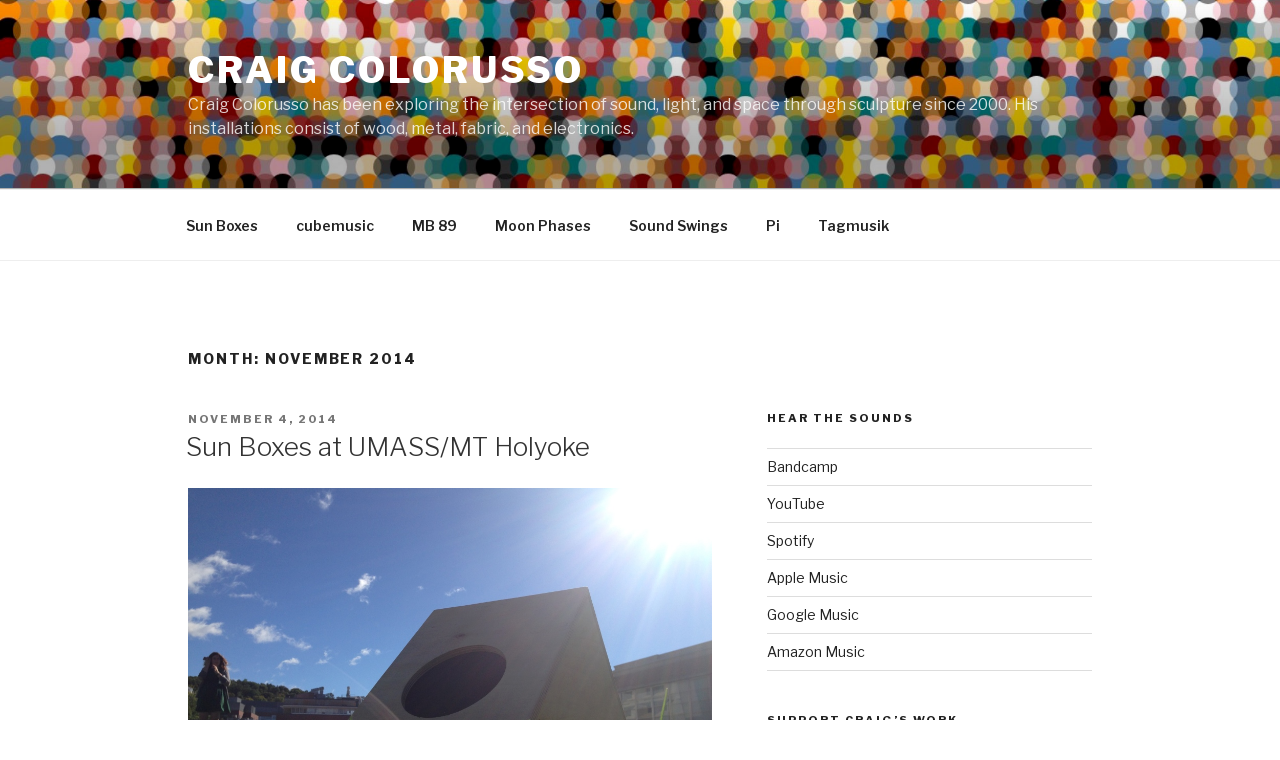

--- FILE ---
content_type: text/css
request_url: https://www.craigcolorusso.com/wp-content/themes/twentyseventeen-child/style.css?ver=6.9
body_size: -3
content:
/*
Theme Name:   twentyseventeen child theme
Description:  Write here a brief description about your child-theme
Author:       admin
Author URL:   Write here the author's blog or website url
Template:     twentyseventeen
Version:      1.0
License:      GNU General Public License v2 or later
License URI:  http://www.gnu.org/licenses/gpl-2.0.html
Text Domain:  twentyseventeen-child
*/

/* Write here your own personal stylesheet */
